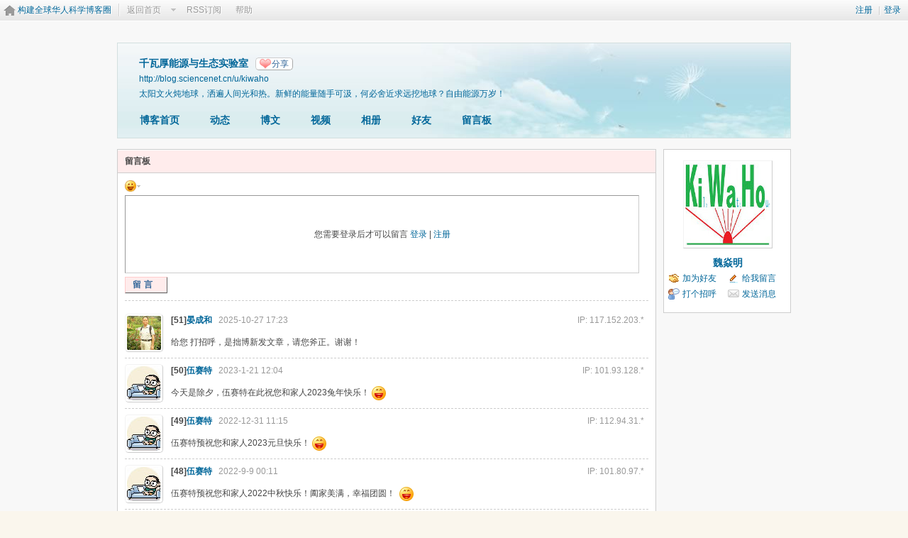

--- FILE ---
content_type: text/html; charset=gbk
request_url: https://bbs.sciencenet.cn/home.php?mod=space&uid=2339914&do=wall
body_size: 8980
content:
<!DOCTYPE html PUBLIC "-//W3C//DTD XHTML 1.0 Transitional//EN" "http://www.w3.org/TR/xhtml1/DTD/xhtml1-transitional.dtd">
<html xmlns="http://www.w3.org/1999/xhtml">
<head>
<meta http-equiv="Content-Type" content="text/html; charset=gbk" />
<title>科学网&mdash;kiwaho的留言板</title>

<meta name="keywords" content="kiwaho的留言板" />
<meta name="description" content="kiwaho的留言板 ,科学网" />
<meta name="generator" content="Discuz! X3.3" />
<meta name="author" content="Discuz! Team and Comsenz UI Team" />
<meta name="copyright" content="2001-2017 Comsenz Inc." />
<meta name="MSSmartTagsPreventParsing" content="True" />
<meta http-equiv="MSThemeCompatible" content="Yes" />
<base href="https://blog.sciencenet.cn/" /><link rel="stylesheet" type="text/css" href="data/cache/style_1_common.css?kG3" /><link rel="stylesheet" type="text/css" href="data/cache/style_1_home_space.css?kG3" /><link rel="stylesheet" id="css_extstyle" type="text/css" href="./template/default/style/t1/style.css" /><script type="text/javascript">var STYLEID = '1', STATICURL = 'static/', IMGDIR = 'static/image/common', VERHASH = 'kG3', charset = 'gbk', discuz_uid = '0', cookiepre = 'WUAe_5e15_', cookiedomain = 'sciencenet.cn', cookiepath = '/', showusercard = '1', attackevasive = '0', disallowfloat = 'newthread', creditnotice = '', defaultstyle = './template/default/style/t1', REPORTURL = 'aHR0cDovL2Jicy5zY2llbmNlbmV0LmNuL2hvbWUucGhwP21vZD1zcGFjZSZ1aWQ9MjMzOTkxNCZkbz13YWxs', SITEURL = 'https://bbs.sciencenet.cn/', JSPATH = 'static/js/', CSSPATH = 'data/cache/style_', DYNAMICURL = '';</script>
    <script src="static/blog/js/jquery-1.8.3.min.js" type="text/javascript"></script>
<script src="static/js/common.js?kG3" type="text/javascript"></script>
<script src="static/js/home.js?kG3" type="text/javascript"></script>
<link rel="stylesheet" type="text/css" href="data/cache/style_1_css_space.css?kG3" />
<link id="style_css" rel="stylesheet" type="text/css" href="static/space/t1/style.css?kG3">
<style id="diy_style"></style>
    <script type="text/javascript">
/*
function operate()
{
setTimeout("disappeare()",10000);
}
function disappeare(){
document.getElementById('tishi').style.display = "none";
}
operate();
*/
</script>
</head>

<body id="space" onkeydown="if(event.keyCode==27) return false;"><!--onLoad="viewpage(1, )"-->
<div id="append_parent"></div>
<div id="ajaxwaitid"></div>


<div class="topnav cl">
<p class="y navinf">
<a href="member.php?mod=register">注册</a>
<span class="pipe">|</span><a href="member.php?mod=logging&amp;action=login" onClick="showWindow('login', this.href);hideWindow('register');">登录</a>
</p>
<ul class="cl">
<li class="navlogo"><a href="http://blog.sciencenet.cn/blog.php" title="构建全球华人科学博客圈">构建全球华人科学博客圈</a></li>
<!--返回首页-->
<li><span id="navs" class="xg1 showmenu" onMouseOver="showMenu(this.id);"><a href="http://www.sciencenet.cn/">返回首页</a></span></li>
<!--<li><span id="wbnavs" class="xg1"><a href="http://blog.sciencenet.cn/home.php?mod=follow">微博</a></span></li>-->
<li><span id="navs" class="xg1"><a  target="_blank" href="https://bbs.sciencenet.cn/rss.php?uid=2339914">RSS订阅</a></span></li>
<li><span id="navs" class="xg1"><a href="http://blog.sciencenet.cn/misc.php?mod=faq">帮助</a></span></li>
</ul>
</div>

<div id="hd" class="wp cl">

<h2 id="spaceinfoshow">            <!--个人博客名称-->
<strong id="spacename" class="mbn" 	 >
千瓦厚能源与生态实验室<a class="oshr xs1 xw0" onClick="showWindow(this.id, this.href, 'get', 0);" id="share_space" href="home.php?mod=spacecp&amp;ac=share&amp;type=space&amp;id=2339914">分享</a></strong>
<a id="domainurl" href="http://blog.sciencenet.cn/u/kiwaho" onClick="javascript:setCopy('http://blog.sciencenet.cn/u/kiwaho', '博客地址复制成功');return false;" class="xs0 xw0">http://blog.sciencenet.cn/u/kiwaho</a> <span id="spacedescription" class="xs1 xw0 mtn" >太阳文火炖地球，洒遍人间光和热。新鲜的能量随手可汲，何必舍近求远挖地球？自由能源万岁！</span>
</h2>
<div id="nv">
<ul class="perCenter">
<li><a href="https://bbs.sciencenet.cn/home.php?mod=space&amp;uid=2339914">博客首页</a></li>
<li><a href="https://bbs.sciencenet.cn/home.php?mod=space&amp;uid=2339914&amp;do=home&amp;view=me&amp;from=space">动态</a></li>
<!--add by 7u5-->
<!--<li><a href="https://bbs.sciencenet.cn/home.php?mod=space&amp;uid=2339914&amp;do=doing&amp;view=me&amp;from=space">记录</a></li>-->

                <!--li><a href="https://bbs.sciencenet.cn/home.php?mod=follow&amp;uid=2339914&amp;do=view">微博</a></li-->

<li><a href="https://bbs.sciencenet.cn/home.php?mod=space&amp;uid=2339914&amp;do=blog&amp;view=me&amp;from=space">博文</a></li>
<li><a href="https://bbs.sciencenet.cn/home.php?mod=space&amp;uid=2339914&amp;do=video&amp;view=view&amp;from=space">视频</a></li>
<li><a href="https://bbs.sciencenet.cn/home.php?mod=space&amp;uid=2339914&amp;do=album&amp;view=me&amp;from=space">相册</a></li>
<!--li><a href="https://bbs.sciencenet.cn/home.php?mod=space&amp;uid=2339914&amp;do=thread&amp;view=me&amp;from=space">主题</a></li-->
<!--li><a href="https://bbs.sciencenet.cn/home.php?mod=space&amp;uid=2339914&amp;do=share&amp;view=me&amp;from=space">分享</a></li-->
<li><a href="https://bbs.sciencenet.cn/home.php?mod=space&amp;uid=2339914&amp;do=friend&amp;view=me&amp;from=space">好友</a></li>
<li><a href="https://bbs.sciencenet.cn/home.php?mod=space&amp;uid=2339914&amp;do=wall">留言板</a></li>
                <!--设置只有管理员能看到个人资料页-->
                <!--                <li style="display:none">&lt;!&ndash;&ndash;&gt;<a id="academic" href="javascript:;" onClick="showWindow(this.id, 'broadcast.php?op=academic&uid=2339914&username=kiwaho', 'get', -1);return false;">&lt;!&ndash;&ndash;&gt;学术名片</a></li>-->
</ul>
</div>
</div>

<div class="p_pop h_pop" id="mn_userapp_menu" style="display: none"></div>    <ul id="navs_menu" class="p_pop topnav_pop" style="display:none;">                    <li id="mn_N59f6" ><a href="http://www.sciencenet.cn/" hidefocus="true"  >首页</a></li>                    <li id="mn_N3b56" ><a href="http://news.sciencenet.cn/" hidefocus="true"  >新闻</a></li>                    <li id="mn_Nd081" ><a href="http://blog.sciencenet.cn/blog.php" hidefocus="true"  >博客</a></li>                                                                                                    <li id="mn_N968f" ><a href="http://talent.sciencenet.cn/" hidefocus="true"  >人才</a></li>                                        <li id="mn_N9d75" ><a href="http://meeting.sciencenet.cn/" hidefocus="true"  >会议</a></li>                    <li id="mn_N1867" ><a href="http://fund.sciencenet.cn/" hidefocus="true"  >基金</a></li>                                        <li id="mn_Nec23" ><a href="http://paper.sciencenet.cn/" hidefocus="true"  >论文</a></li>                    <li id="mn_Nc1d1" ><a href="http://video.sciencenet.cn/" hidefocus="true"  >视频</a></li>                    <li id="mn_Nffd8" ><a href="http://paper.sciencenet.cn/AInews" hidefocus="true"  >小柯机器人</a></li>                                        <li id="mn_home_13" ><a href="https://bbs.sciencenet.cn/home.php?mod=space&do=album" hidefocus="true" title="Album"  >相册<span>Album</span></a></li>                    <li id="mn_N0a2c" ><a href="misc.php?mod=faq" hidefocus="true" title="Help"  >帮助<span>Help</span></a></li>                    </ul>
<!--add by 7u5--><ul id="wbnavs_menu" class="p_pop topnav_pop" style="display:none;">
    <!--<li id="mn_N59f9"><a href="http://weibo.sciencenet.cn" hidefocus="true">微博</a></li>-->
    <li id="mn_N59g9"><a href="http://weibo.sciencenet.cn/?&act=follower" hidefocus="true">粉丝</a></li>
    <li id="mn_N59g9"><a href="http://weibo.sciencenet.cn/?&act=comments" hidefocus="true">评论</a></li>
    <li id="mn_N59g9"><a href="http://weibo.sciencenet.cn/?&act=atme" hidefocus="true">@我</a></li>
    <li id="mn_N59g9"><a href="https://bbs.sciencenet.cn/home.php?mod=spacecp&amp;ac=privacy&amp;op=miniblog" hidefocus="true">提醒</a></li></ul>

<ul id="myspace_menu" class="p_pop" style="display:none;">
    <li><a href="https://bbs.sciencenet.cn/home.php?mod=space">我的博客</a></li>
</ul>
<div id="ct" class="ct2 wp n cl">
<div class="mn">
<div class="bm">
<div class="bm_h">
<h1 class="mt">留言板</h1>
</div>
<div class="bm_c">
<!--澶滈棿23鐐瑰埌娆℃棩7鐐圭姝㈢暀瑷€-->
<form id="quickcommentform_2339914" action="home.php?mod=spacecp&amp;ac=comment" method="post" autocomplete="off" onsubmit="ajaxpost('quickcommentform_2339914', 'return_qcwall_2339914');doane(event);">
<p>
<span id="comment_face" title="插入表情" onclick="showFace(this.id, 'comment_message');return false;" style="cursor: pointer;"><img src="static/image/common/facelist.gif" alt="facelist" class="vm" /></span>
</p>
<div class="tedt mtn mbn">
<div class="area">
<div class="pt hm">您需要登录后才可以留言 <a href="member.php?mod=logging&amp;action=login" onclick="showWindow('login', this.href)" class="xi2">登录</a> | <a href="member.php?mod=register" onclick="showWindow('register', this.href)" class="xi2">注册</a></div>
</div>
</div>
<p>
<input type="hidden" name="referer" value="home.php?mod=space&amp;uid=&amp;do=wall" />
<input type="hidden" name="id" value="2339914" />
<input type="hidden" name="idtype" value="uid" />
<input type="hidden" name="handlekey" value="qcwall_2339914" />
<input type="hidden" name="commentsubmit" value="true" />
<input type="hidden" name="quickcomment" value="true" />
<button type="submit" name="commentsubmit_btn"value="true" id="commentsubmit_btn" class="pn"><strong>留言</strong></button>
<span id="return_qcwall_2339914"></span>
</p>
<input type="hidden" name="formhash" value="976d7854" />
</form>
                <hr class="da mtm m0" />
<div id="div_main_content" class="mtm mbm">
<div id="comment">
<div id="comment_ul" class="xld xlda"><a name="comment_anchor_5568790"></a>
<dl id="comment_5568790_li" class="bbda cl"><!--评论者头像-->
    <dd class="m avt"><a href="https://bbs.sciencenet.cn/home.php?mod=space&amp;uid=73066" c="1"><img src="https://image-attachment.oss-cn-beijing.aliyuncs.com/data/www/html/uc_server/data/avatar/000/07/30/66_avatar_small.jpg?v=" onerror="this.onerror=null;this.src='https://bbs.sciencenet.cn/uc_server/images/noavatar_small.gif?v='" /></a></dd>
<dt>
<span class="y xw0">

                
        <span class="xg1 xw0">IP: 117.152.203.*&nbsp;&nbsp;</span>
        
        
<!--该博文如果超出了48小时的限制则不允许回复了-->
        
<!--a href="home.php?mod=spacecp&amp;ac=common&amp;op=report&amp;idtype=comment&amp;id=5568790&amp;handlekey=reportcommenthk_5568790" id="a_report_5568790" onclick="showWindow(this.id, this.href, 'get', 0);">举报</a-->
</span>

<!--评论作者名-->
[51]<a href="https://bbs.sciencenet.cn/home.php?mod=space&amp;uid=73066" id="author_5568790">晏成和</a>        
                                
<span class="xg1 xw0">&nbsp;&nbsp;2025-10-27 17:23</span><!--评论时间-->
<!--待审核-->
</dt>
    
    <!--文章标题-->
    <dd id="comment_5568790"></dd>

<!--评论内容--><!--去除一些显示内容的条件|| 73066==0 || 0==1-->
    <dd id="comment_5568790">给您 打招呼，是拙博新发文章，请您斧正。谢谢！</dd>
    
    

</dl><a name="comment_anchor_5451229"></a>
<dl id="comment_5451229_li" class="bbda cl"><!--评论者头像-->
    <dd class="m avt"><a href="https://bbs.sciencenet.cn/home.php?mod=space&amp;uid=3393151" c="1"><img src="https://image-attachment.oss-cn-beijing.aliyuncs.com/data/www/html/uc_server/data/avatar/003/39/31/51_avatar_small.jpg?v=" onerror="this.onerror=null;this.src='https://bbs.sciencenet.cn/uc_server/images/noavatar_small.gif?v='" /></a></dd>
<dt>
<span class="y xw0">

                
        <span class="xg1 xw0">IP: 101.93.128.*&nbsp;&nbsp;</span>
        
        
<!--该博文如果超出了48小时的限制则不允许回复了-->
        
<!--a href="home.php?mod=spacecp&amp;ac=common&amp;op=report&amp;idtype=comment&amp;id=5451229&amp;handlekey=reportcommenthk_5451229" id="a_report_5451229" onclick="showWindow(this.id, this.href, 'get', 0);">举报</a-->
</span>

<!--评论作者名-->
[50]<a href="https://bbs.sciencenet.cn/home.php?mod=space&amp;uid=3393151" id="author_5451229">伍赛特</a>        
                                
<span class="xg1 xw0">&nbsp;&nbsp;2023-1-21 12:04</span><!--评论时间-->
<!--待审核-->
</dt>
    
    <!--文章标题-->
    <dd id="comment_5451229"></dd>

<!--评论内容--><!--去除一些显示内容的条件|| 3393151==0 || 0==1-->
    <dd id="comment_5451229">今天是除夕，伍赛特在此祝您和家人2023兔年快乐！ <img src="static/image/smiley/comcom/3.gif" class="vm"></dd>
    
    

</dl><a name="comment_anchor_5448222"></a>
<dl id="comment_5448222_li" class="bbda cl"><!--评论者头像-->
    <dd class="m avt"><a href="https://bbs.sciencenet.cn/home.php?mod=space&amp;uid=3393151" c="1"><img src="https://image-attachment.oss-cn-beijing.aliyuncs.com/data/www/html/uc_server/data/avatar/003/39/31/51_avatar_small.jpg?v=" onerror="this.onerror=null;this.src='https://bbs.sciencenet.cn/uc_server/images/noavatar_small.gif?v='" /></a></dd>
<dt>
<span class="y xw0">

                
        <span class="xg1 xw0">IP: 112.94.31.*&nbsp;&nbsp;</span>
        
        
<!--该博文如果超出了48小时的限制则不允许回复了-->
        
<!--a href="home.php?mod=spacecp&amp;ac=common&amp;op=report&amp;idtype=comment&amp;id=5448222&amp;handlekey=reportcommenthk_5448222" id="a_report_5448222" onclick="showWindow(this.id, this.href, 'get', 0);">举报</a-->
</span>

<!--评论作者名-->
[49]<a href="https://bbs.sciencenet.cn/home.php?mod=space&amp;uid=3393151" id="author_5448222">伍赛特</a>        
                                
<span class="xg1 xw0">&nbsp;&nbsp;2022-12-31 11:15</span><!--评论时间-->
<!--待审核-->
</dt>
    
    <!--文章标题-->
    <dd id="comment_5448222"></dd>

<!--评论内容--><!--去除一些显示内容的条件|| 3393151==0 || 0==1-->
    <dd id="comment_5448222">伍赛特预祝您和家人2023元旦快乐！ <img src="static/image/smiley/comcom/3.gif" class="vm"></dd>
    
    

</dl><a name="comment_anchor_5434329"></a>
<dl id="comment_5434329_li" class="bbda cl"><!--评论者头像-->
    <dd class="m avt"><a href="https://bbs.sciencenet.cn/home.php?mod=space&amp;uid=3393151" c="1"><img src="https://image-attachment.oss-cn-beijing.aliyuncs.com/data/www/html/uc_server/data/avatar/003/39/31/51_avatar_small.jpg?v=" onerror="this.onerror=null;this.src='https://bbs.sciencenet.cn/uc_server/images/noavatar_small.gif?v='" /></a></dd>
<dt>
<span class="y xw0">

                
        <span class="xg1 xw0">IP: 101.80.97.*&nbsp;&nbsp;</span>
        
        
<!--该博文如果超出了48小时的限制则不允许回复了-->
        
<!--a href="home.php?mod=spacecp&amp;ac=common&amp;op=report&amp;idtype=comment&amp;id=5434329&amp;handlekey=reportcommenthk_5434329" id="a_report_5434329" onclick="showWindow(this.id, this.href, 'get', 0);">举报</a-->
</span>

<!--评论作者名-->
[48]<a href="https://bbs.sciencenet.cn/home.php?mod=space&amp;uid=3393151" id="author_5434329">伍赛特</a>        
                                
<span class="xg1 xw0">&nbsp;&nbsp;2022-9-9 00:11</span><!--评论时间-->
<!--待审核-->
</dt>
    
    <!--文章标题-->
    <dd id="comment_5434329"></dd>

<!--评论内容--><!--去除一些显示内容的条件|| 3393151==0 || 0==1-->
    <dd id="comment_5434329">伍赛特预祝您和家人2022中秋快乐！阖家美满，幸福团圆！&nbsp;&nbsp;<img src="static/image/smiley/comcom/3.gif" class="vm"></dd>
    
    

</dl><a name="comment_anchor_5403846"></a>
<dl id="comment_5403846_li" class="bbda cl"><!--评论者头像-->
    <dd class="m avt"><a href="https://bbs.sciencenet.cn/home.php?mod=space&amp;uid=3393151" c="1"><img src="https://image-attachment.oss-cn-beijing.aliyuncs.com/data/www/html/uc_server/data/avatar/003/39/31/51_avatar_small.jpg?v=" onerror="this.onerror=null;this.src='https://bbs.sciencenet.cn/uc_server/images/noavatar_small.gif?v='" /></a></dd>
<dt>
<span class="y xw0">

                
        <span class="xg1 xw0">IP: 101.230.249.*&nbsp;&nbsp;</span>
        
        
<!--该博文如果超出了48小时的限制则不允许回复了-->
        
<!--a href="home.php?mod=spacecp&amp;ac=common&amp;op=report&amp;idtype=comment&amp;id=5403846&amp;handlekey=reportcommenthk_5403846" id="a_report_5403846" onclick="showWindow(this.id, this.href, 'get', 0);">举报</a-->
</span>

<!--评论作者名-->
[47]<a href="https://bbs.sciencenet.cn/home.php?mod=space&amp;uid=3393151" id="author_5403846">伍赛特</a>        
                                
<span class="xg1 xw0">&nbsp;&nbsp;2022-1-28 16:00</span><!--评论时间-->
<!--待审核-->
</dt>
    
    <!--文章标题-->
    <dd id="comment_5403846"></dd>

<!--评论内容--><!--去除一些显示内容的条件|| 3393151==0 || 0==1-->
    <dd id="comment_5403846">伍赛特预祝您和家人2022虎年新春愉快！平安喜乐，万事顺遂！ <img src="static/image/smiley/comcom/3.gif" class="vm"></dd>
    
    

</dl><a name="comment_anchor_5398933"></a>
<dl id="comment_5398933_li" class="bbda cl"><!--评论者头像-->
    <dd class="m avt"><a href="https://bbs.sciencenet.cn/home.php?mod=space&amp;uid=3393151" c="1"><img src="https://image-attachment.oss-cn-beijing.aliyuncs.com/data/www/html/uc_server/data/avatar/003/39/31/51_avatar_small.jpg?v=" onerror="this.onerror=null;this.src='https://bbs.sciencenet.cn/uc_server/images/noavatar_small.gif?v='" /></a></dd>
<dt>
<span class="y xw0">

                
        <span class="xg1 xw0">IP: 120.253.220.*&nbsp;&nbsp;</span>
        
        
<!--该博文如果超出了48小时的限制则不允许回复了-->
        
<!--a href="home.php?mod=spacecp&amp;ac=common&amp;op=report&amp;idtype=comment&amp;id=5398933&amp;handlekey=reportcommenthk_5398933" id="a_report_5398933" onclick="showWindow(this.id, this.href, 'get', 0);">举报</a-->
</span>

<!--评论作者名-->
[46]<a href="https://bbs.sciencenet.cn/home.php?mod=space&amp;uid=3393151" id="author_5398933">伍赛特</a>        
                                
<span class="xg1 xw0">&nbsp;&nbsp;2021-12-31 09:01</span><!--评论时间-->
<!--待审核-->
</dt>
    
    <!--文章标题-->
    <dd id="comment_5398933"></dd>

<!--评论内容--><!--去除一些显示内容的条件|| 3393151==0 || 0==1-->
    <dd id="comment_5398933">伍赛特预祝您和家人2022虎年元旦快乐！ <img src="static/image/smiley/comcom/3.gif" class="vm"></dd>
    
    

</dl><a name="comment_anchor_5378151"></a>
<dl id="comment_5378151_li" class="bbda cl"><!--评论者头像-->
    <dd class="m avt"><a href="https://bbs.sciencenet.cn/home.php?mod=space&amp;uid=3393151" c="1"><img src="https://image-attachment.oss-cn-beijing.aliyuncs.com/data/www/html/uc_server/data/avatar/003/39/31/51_avatar_small.jpg?v=" onerror="this.onerror=null;this.src='https://bbs.sciencenet.cn/uc_server/images/noavatar_small.gif?v='" /></a></dd>
<dt>
<span class="y xw0">

                
        <span class="xg1 xw0">IP: 120.253.220.*&nbsp;&nbsp;</span>
        
        
<!--该博文如果超出了48小时的限制则不允许回复了-->
        
<!--a href="home.php?mod=spacecp&amp;ac=common&amp;op=report&amp;idtype=comment&amp;id=5378151&amp;handlekey=reportcommenthk_5378151" id="a_report_5378151" onclick="showWindow(this.id, this.href, 'get', 0);">举报</a-->
</span>

<!--评论作者名-->
[45]<a href="https://bbs.sciencenet.cn/home.php?mod=space&amp;uid=3393151" id="author_5378151">伍赛特</a>        
                                
<span class="xg1 xw0">&nbsp;&nbsp;2021-9-18 16:03</span><!--评论时间-->
<!--待审核-->
</dt>
    
    <!--文章标题-->
    <dd id="comment_5378151"></dd>

<!--评论内容--><!--去除一些显示内容的条件|| 3393151==0 || 0==1-->
    <dd id="comment_5378151">伍赛特预祝您和家人2021中秋快乐！阖家美满，幸福团圆！ <img src="static/image/smiley/comcom/3.gif" class="vm"></dd>
    
    

</dl><a name="comment_anchor_5332994"></a>
<dl id="comment_5332994_li" class="bbda cl"><!--评论者头像-->
    <dd class="m avt"><a href="https://bbs.sciencenet.cn/home.php?mod=space&amp;uid=3393151" c="1"><img src="https://image-attachment.oss-cn-beijing.aliyuncs.com/data/www/html/uc_server/data/avatar/003/39/31/51_avatar_small.jpg?v=" onerror="this.onerror=null;this.src='https://bbs.sciencenet.cn/uc_server/images/noavatar_small.gif?v='" /></a></dd>
<dt>
<span class="y xw0">

                
        <span class="xg1 xw0">IP: 120.253.220.*&nbsp;&nbsp;</span>
        
        
<!--该博文如果超出了48小时的限制则不允许回复了-->
        
<!--a href="home.php?mod=spacecp&amp;ac=common&amp;op=report&amp;idtype=comment&amp;id=5332994&amp;handlekey=reportcommenthk_5332994" id="a_report_5332994" onclick="showWindow(this.id, this.href, 'get', 0);">举报</a-->
</span>

<!--评论作者名-->
[44]<a href="https://bbs.sciencenet.cn/home.php?mod=space&amp;uid=3393151" id="author_5332994">伍赛特</a>        
                                
<span class="xg1 xw0">&nbsp;&nbsp;2021-2-10 13:26</span><!--评论时间-->
<!--待审核-->
</dt>
    
    <!--文章标题-->
    <dd id="comment_5332994"></dd>

<!--评论内容--><!--去除一些显示内容的条件|| 3393151==0 || 0==1-->
    <dd id="comment_5332994">伍赛特预祝您和家人2021新春快乐，阖家美满，幸福团圆，happy牛year！ <img src="static/image/smiley/comcom/3.gif" class="vm"></dd>
    
    

</dl><a name="comment_anchor_5324188"></a>
<dl id="comment_5324188_li" class="bbda cl"><!--评论者头像-->
    <dd class="m avt"><a href="https://bbs.sciencenet.cn/home.php?mod=space&amp;uid=3393151" c="1"><img src="https://image-attachment.oss-cn-beijing.aliyuncs.com/data/www/html/uc_server/data/avatar/003/39/31/51_avatar_small.jpg?v=" onerror="this.onerror=null;this.src='https://bbs.sciencenet.cn/uc_server/images/noavatar_small.gif?v='" /></a></dd>
<dt>
<span class="y xw0">

                
        <span class="xg1 xw0">IP: 120.253.220.*&nbsp;&nbsp;</span>
        
        
<!--该博文如果超出了48小时的限制则不允许回复了-->
        
<!--a href="home.php?mod=spacecp&amp;ac=common&amp;op=report&amp;idtype=comment&amp;id=5324188&amp;handlekey=reportcommenthk_5324188" id="a_report_5324188" onclick="showWindow(this.id, this.href, 'get', 0);">举报</a-->
</span>

<!--评论作者名-->
[43]<a href="https://bbs.sciencenet.cn/home.php?mod=space&amp;uid=3393151" id="author_5324188">伍赛特</a>        
                                
<span class="xg1 xw0">&nbsp;&nbsp;2020-12-30 09:05</span><!--评论时间-->
<!--待审核-->
</dt>
    
    <!--文章标题-->
    <dd id="comment_5324188"></dd>

<!--评论内容--><!--去除一些显示内容的条件|| 3393151==0 || 0==1-->
    <dd id="comment_5324188">伍赛特在此预祝您和家人2021元旦佳节快乐！ <img src="static/image/smiley/comcom/3.gif" class="vm"></dd>
    
    

</dl><a name="comment_anchor_5307137"></a>
<dl id="comment_5307137_li" class="bbda cl"><!--评论者头像-->
    <dd class="m avt"><a href="https://bbs.sciencenet.cn/home.php?mod=space&amp;uid=3393151" c="1"><img src="https://image-attachment.oss-cn-beijing.aliyuncs.com/data/www/html/uc_server/data/avatar/003/39/31/51_avatar_small.jpg?v=" onerror="this.onerror=null;this.src='https://bbs.sciencenet.cn/uc_server/images/noavatar_small.gif?v='" /></a></dd>
<dt>
<span class="y xw0">

                
        <span class="xg1 xw0">IP: 120.253.220.*&nbsp;&nbsp;</span>
        
        
<!--该博文如果超出了48小时的限制则不允许回复了-->
        
<!--a href="home.php?mod=spacecp&amp;ac=common&amp;op=report&amp;idtype=comment&amp;id=5307137&amp;handlekey=reportcommenthk_5307137" id="a_report_5307137" onclick="showWindow(this.id, this.href, 'get', 0);">举报</a-->
</span>

<!--评论作者名-->
[42]<a href="https://bbs.sciencenet.cn/home.php?mod=space&amp;uid=3393151" id="author_5307137">伍赛特</a>        
                                
<span class="xg1 xw0">&nbsp;&nbsp;2020-9-28 10:37</span><!--评论时间-->
<!--待审核-->
</dt>
    
    <!--文章标题-->
    <dd id="comment_5307137"></dd>

<!--评论内容--><!--去除一些显示内容的条件|| 3393151==0 || 0==1-->
    <dd id="comment_5307137">伍赛特预祝您和家人中秋、国庆双节快乐！ <img src="static/image/smiley/comcom/3.gif" class="vm"></dd>
    
    

</dl><a name="comment_anchor_5289280"></a>
<dl id="comment_5289280_li" class="bbda cl"><!--评论者头像-->
    <dd class="m avt"><a href="https://bbs.sciencenet.cn/home.php?mod=space&amp;uid=2355754" c="1"><img src="https://image-attachment.oss-cn-beijing.aliyuncs.com/data/www/html/uc_server/data/avatar/002/35/57/54_avatar_small.jpg?v=" onerror="this.onerror=null;this.src='https://bbs.sciencenet.cn/uc_server/images/noavatar_small.gif?v='" /></a></dd>
<dt>
<span class="y xw0">

                
        <span class="xg1 xw0">IP: 125.41.243.*&nbsp;&nbsp;</span>
        
        
<!--该博文如果超出了48小时的限制则不允许回复了-->
        
<!--a href="home.php?mod=spacecp&amp;ac=common&amp;op=report&amp;idtype=comment&amp;id=5289280&amp;handlekey=reportcommenthk_5289280" id="a_report_5289280" onclick="showWindow(this.id, this.href, 'get', 0);">举报</a-->
</span>

<!--评论作者名-->
[41]<a href="https://bbs.sciencenet.cn/home.php?mod=space&amp;uid=2355754" id="author_5289280">陈子才</a>        
                                
<span class="xg1 xw0">&nbsp;&nbsp;2020-7-5 14:50</span><!--评论时间-->
<!--待审核-->
</dt>
    
    <!--文章标题-->
    <dd id="comment_5289280"></dd>

<!--评论内容--><!--去除一些显示内容的条件|| 2355754==0 || 0==1-->
    <dd id="comment_5289280">往事抒怀<br />
<br />
陈子才<br />
<br />
二OO七年八月六日，香港大公报整版刊登中国新闻社供稿，<br />
<br />
介绍我的奇石收藏，给我留下珍贵的纪念！<br />
<br />
<br />
<br />
十三年前一张报<br />
<br />
中国新闻社供稿<br />
<br />
大公报上整版登<br />
<br />
奇石收藏成新闻<br />
<br />
石上伟人传神韵<br />
<br />
痴石老翁喜在心<br />
<br />
多谢记者李志全<br />
<br />
撰文拍照留身影</dd>
    
    

</dl><a name="comment_anchor_5187846"></a>
<dl id="comment_5187846_li" class="bbda cl"><!--评论者头像-->
    <dd class="m avt"><a href="https://bbs.sciencenet.cn/home.php?mod=space&amp;uid=63222" c="1"><img src="https://image-attachment.oss-cn-beijing.aliyuncs.com/data/www/html/uc_server/data/avatar/000/06/32/22_avatar_small.jpg?v=" onerror="this.onerror=null;this.src='https://bbs.sciencenet.cn/uc_server/images/noavatar_small.gif?v='" /></a></dd>
<dt>
<span class="y xw0">

                
        <span class="xg1 xw0">IP: 59.109.183.*&nbsp;&nbsp;</span>
        
        
<!--该博文如果超出了48小时的限制则不允许回复了-->
        
<!--a href="home.php?mod=spacecp&amp;ac=common&amp;op=report&amp;idtype=comment&amp;id=5187846&amp;handlekey=reportcommenthk_5187846" id="a_report_5187846" onclick="showWindow(this.id, this.href, 'get', 0);">举报</a-->
</span>

<!--评论作者名-->
[40]<a href="https://bbs.sciencenet.cn/home.php?mod=space&amp;uid=63222" id="author_5187846">汪育才</a>        
                                
<span class="xg1 xw0">&nbsp;&nbsp;2019-3-19 12:00</span><!--评论时间-->
<!--待审核-->
</dt>
    
    <!--文章标题-->
    <dd id="comment_5187846"></dd>

<!--评论内容--><!--去除一些显示内容的条件|| 63222==0 || 0==1-->
    <dd id="comment_5187846">魏教授，您的马我收藏了，敬祈赐允。谢谢！ <img src="static/image/smiley/comcom/3.gif" class="vm"></dd>
    
    

</dl><a name="comment_anchor_5176420"></a>
<dl id="comment_5176420_li" class="bbda cl"><!--评论者头像-->
    <dd class="m avt"><a href="https://bbs.sciencenet.cn/home.php?mod=space&amp;uid=1350441" c="1"><img src="https://image-attachment.oss-cn-beijing.aliyuncs.com/data/www/html/uc_server/data/avatar/001/35/04/41_avatar_small.jpg?v=" onerror="this.onerror=null;this.src='https://bbs.sciencenet.cn/uc_server/images/noavatar_small.gif?v='" /></a></dd>
<dt>
<span class="y xw0">

                
        <span class="xg1 xw0">IP: 27.29.155.*&nbsp;&nbsp;</span>
        
        
<!--该博文如果超出了48小时的限制则不允许回复了-->
        
<!--a href="home.php?mod=spacecp&amp;ac=common&amp;op=report&amp;idtype=comment&amp;id=5176420&amp;handlekey=reportcommenthk_5176420" id="a_report_5176420" onclick="showWindow(this.id, this.href, 'get', 0);">举报</a-->
</span>

<!--评论作者名-->
[39]<a href="https://bbs.sciencenet.cn/home.php?mod=space&amp;uid=1350441" id="author_5176420">黄永义</a>        
                                
<span class="xg1 xw0">&nbsp;&nbsp;2019-2-12 09:23</span><!--评论时间-->
<!--待审核-->
</dt>
    
    <!--文章标题-->
    <dd id="comment_5176420"></dd>

<!--评论内容--><!--去除一些显示内容的条件|| 1350441==0 || 0==1-->
    <dd id="comment_5176420">祝您今年顺利发展，目标实现！</dd>
    
    <!--评论回复-->
        <dd id="comment_5176420">
        <font color="#009999">我的回复(2019-4-9 09:52)</font>：谢谢 欢迎常来我博客逛逛哟。    </dd>
        <dd id="comment_5176420">
        <font color="#009999">我的回复(2019-2-14 10:05)</font>：谢谢黄老师    </dd>
        

</dl><a name="comment_anchor_5163916"></a>
<dl id="comment_5163916_li" class="bbda cl"><!--评论者头像-->
    <dd class="m avt"><a href="https://bbs.sciencenet.cn/home.php?mod=space&amp;uid=2277" c="1"><img src="https://image-attachment.oss-cn-beijing.aliyuncs.com/data/www/html/uc_server/data/avatar/000/00/22/77_avatar_small.jpg?v=" onerror="this.onerror=null;this.src='https://bbs.sciencenet.cn/uc_server/images/noavatar_small.gif?v='" /></a></dd>
<dt>
<span class="y xw0">

                
        <span class="xg1 xw0">IP: 119.51.64.*&nbsp;&nbsp;</span>
        
        
<!--该博文如果超出了48小时的限制则不允许回复了-->
        
<!--a href="home.php?mod=spacecp&amp;ac=common&amp;op=report&amp;idtype=comment&amp;id=5163916&amp;handlekey=reportcommenthk_5163916" id="a_report_5163916" onclick="showWindow(this.id, this.href, 'get', 0);">举报</a-->
</span>

<!--评论作者名-->
[38]<a href="https://bbs.sciencenet.cn/home.php?mod=space&amp;uid=2277" id="author_5163916">杨学祥</a>        
                                
<span class="xg1 xw0">&nbsp;&nbsp;2018-12-31 20:36</span><!--评论时间-->
<!--待审核-->
</dt>
    
    <!--文章标题-->
    <dd id="comment_5163916"></dd>

<!--评论内容--><!--去除一些显示内容的条件|| 2277==0 || 0==1-->
    <dd id="comment_5163916">新年快乐！</dd>
    
    

</dl><a name="comment_anchor_5034497"></a>
<dl id="comment_5034497_li" class="bbda cl"><!--评论者头像-->
    <dd class="m avt"><a href="https://bbs.sciencenet.cn/home.php?mod=space&amp;uid=3376698" c="1"><img src="https://image-attachment.oss-cn-beijing.aliyuncs.com/data/www/html/uc_server/data/avatar/003/37/66/98_avatar_small.jpg?v=" onerror="this.onerror=null;this.src='https://bbs.sciencenet.cn/uc_server/images/noavatar_small.gif?v='" /></a></dd>
<dt>
<span class="y xw0">

                
        <span class="xg1 xw0">IP: 219.226.84.*&nbsp;&nbsp;</span>
        
        
<!--该博文如果超出了48小时的限制则不允许回复了-->
        
<!--a href="home.php?mod=spacecp&amp;ac=common&amp;op=report&amp;idtype=comment&amp;id=5034497&amp;handlekey=reportcommenthk_5034497" id="a_report_5034497" onclick="showWindow(this.id, this.href, 'get', 0);">举报</a-->
</span>

<!--评论作者名-->
[37]<a href="https://bbs.sciencenet.cn/home.php?mod=space&amp;uid=3376698" id="author_5034497">王宇宏</a>        
                                
<span class="xg1 xw0">&nbsp;&nbsp;2018-1-9 10:36</span><!--评论时间-->
<!--待审核-->
</dt>
    
    <!--文章标题-->
    <dd id="comment_5034497"></dd>

<!--评论内容--><!--去除一些显示内容的条件|| 3376698==0 || 0==1-->
    <dd id="comment_5034497">魏老师您好！新年快乐！我是做理论计算的一名研究生，我的课题是CoO(100)面上CH4与CO2直接合成乙酸，可是在五层的CoO(100)面上吸附CH4，吸附能一直算不对，文献上一般为-0.1eV左右,可我算的都比较大为负的一点多，我已经算了好几个月了，可是一直算不对，课题一直没有进展。我经常拜读您在科学网上的博客，您的博客对我的课题研究提供了很大的帮助，我想问一下如何确定反铁磁性的CoO的磁胞，以及磁序和CoO（100）面磁性顺序是咋样的，还有INCAR里参数应该咋样设置比较合理，希望魏老师您在百忙之中帮忙答疑解惑，解决困扰我几个月的问题，不胜感激！最后祝魏老师事业更上一层楼，家庭美满，幸福安康！</dd>
    
    

</dl><a name="comment_anchor_5031090"></a>
<dl id="comment_5031090_li" class="bbda cl"><!--评论者头像-->
    <dd class="m avt"><a href="https://bbs.sciencenet.cn/home.php?mod=space&amp;uid=107667" c="1"><img src="https://image-attachment.oss-cn-beijing.aliyuncs.com/data/www/html/uc_server/data/avatar/000/10/76/67_avatar_small.jpg?v=" onerror="this.onerror=null;this.src='https://bbs.sciencenet.cn/uc_server/images/noavatar_small.gif?v='" /></a></dd>
<dt>
<span class="y xw0">

                
        <span class="xg1 xw0">IP: 192.168.0.*&nbsp;&nbsp;</span>
        
        
<!--该博文如果超出了48小时的限制则不允许回复了-->
        
<!--a href="home.php?mod=spacecp&amp;ac=common&amp;op=report&amp;idtype=comment&amp;id=5031090&amp;handlekey=reportcommenthk_5031090" id="a_report_5031090" onclick="showWindow(this.id, this.href, 'get', 0);">举报</a-->
</span>

<!--评论作者名-->
[36]<a href="https://bbs.sciencenet.cn/home.php?mod=space&amp;uid=107667" id="author_5031090">杨正瓴</a>        
                                
<span class="xg1 xw0">&nbsp;&nbsp;2018-1-1 10:32</span><!--评论时间-->
<!--待审核-->
</dt>
    
    <!--文章标题-->
    <dd id="comment_5031090"></dd>

<!--评论内容--><!--去除一些显示内容的条件|| 107667==0 || 0==1-->
    <dd id="comment_5031090">祝 2018 新年快乐！</dd>
    
    

</dl><a name="comment_anchor_5030905"></a>
<dl id="comment_5030905_li" class="bbda cl"><!--评论者头像-->
    <dd class="m avt"><a href="https://bbs.sciencenet.cn/home.php?mod=space&amp;uid=2277" c="1"><img src="https://image-attachment.oss-cn-beijing.aliyuncs.com/data/www/html/uc_server/data/avatar/000/00/22/77_avatar_small.jpg?v=" onerror="this.onerror=null;this.src='https://bbs.sciencenet.cn/uc_server/images/noavatar_small.gif?v='" /></a></dd>
<dt>
<span class="y xw0">

                
        <span class="xg1 xw0">IP: 119.48.179.*&nbsp;&nbsp;</span>
        
        
<!--该博文如果超出了48小时的限制则不允许回复了-->
        
<!--a href="home.php?mod=spacecp&amp;ac=common&amp;op=report&amp;idtype=comment&amp;id=5030905&amp;handlekey=reportcommenthk_5030905" id="a_report_5030905" onclick="showWindow(this.id, this.href, 'get', 0);">举报</a-->
</span>

<!--评论作者名-->
[35]<a href="https://bbs.sciencenet.cn/home.php?mod=space&amp;uid=2277" id="author_5030905">杨学祥</a>        
                                
<span class="xg1 xw0">&nbsp;&nbsp;2018-1-1 02:23</span><!--评论时间-->
<!--待审核-->
</dt>
    
    <!--文章标题-->
    <dd id="comment_5030905"></dd>

<!--评论内容--><!--去除一些显示内容的条件|| 2277==0 || 0==1-->
    <dd id="comment_5030905">新年快乐！</dd>
    
    

</dl><a name="comment_anchor_5029207"></a>
<dl id="comment_5029207_li" class="bbda cl"><!--评论者头像-->
    <dd class="m avt"><a href="https://bbs.sciencenet.cn/home.php?mod=space&amp;uid=2355754" c="1"><img src="https://image-attachment.oss-cn-beijing.aliyuncs.com/data/www/html/uc_server/data/avatar/002/35/57/54_avatar_small.jpg?v=" onerror="this.onerror=null;this.src='https://bbs.sciencenet.cn/uc_server/images/noavatar_small.gif?v='" /></a></dd>
<dt>
<span class="y xw0">

                
        <span class="xg1 xw0">IP: 222.137.7.*&nbsp;&nbsp;</span>
        
        
<!--该博文如果超出了48小时的限制则不允许回复了-->
        
<!--a href="home.php?mod=spacecp&amp;ac=common&amp;op=report&amp;idtype=comment&amp;id=5029207&amp;handlekey=reportcommenthk_5029207" id="a_report_5029207" onclick="showWindow(this.id, this.href, 'get', 0);">举报</a-->
</span>

<!--评论作者名-->
[34]<a href="https://bbs.sciencenet.cn/home.php?mod=space&amp;uid=2355754" id="author_5029207">陈子才</a>        
                                
<span class="xg1 xw0">&nbsp;&nbsp;2017-12-28 10:19</span><!--评论时间-->
<!--待审核-->
</dt>
    
    <!--文章标题-->
    <dd id="comment_5029207"></dd>

<!--评论内容--><!--去除一些显示内容的条件|| 2355754==0 || 0==1-->
    <dd id="comment_5029207">喜迎2018<br />
<br />
&nbsp; &nbsp;&nbsp;&nbsp;陈子才<br />
<br />
（2017年12月28日）<br />
<br />
新风暖人遍神州，<br />
<br />
年年增资日子火。<br />
<br />
快马加鞭新长征，<br />
<br />
乐在天涯万家歌。<br />
<br />
吉星高照筑梦路，<br />
<br />
祥云当空耀山河。<br />
<br />
如诗岁月盛世好，<br />
<br />
意望幸福共你我！</dd>
    
    

</dl><a name="comment_anchor_5027297"></a>
<dl id="comment_5027297_li" class="bbda cl"><!--评论者头像-->
    <dd class="m avt"><a href="https://bbs.sciencenet.cn/home.php?mod=space&amp;uid=839418" c="1"><img src="https://image-attachment.oss-cn-beijing.aliyuncs.com/data/www/html/uc_server/data/avatar/000/83/94/18_avatar_small.jpg?v=" onerror="this.onerror=null;this.src='https://bbs.sciencenet.cn/uc_server/images/noavatar_small.gif?v='" /></a></dd>
<dt>
<span class="y xw0">

                
        <span class="xg1 xw0">IP: 222.178.10.*&nbsp;&nbsp;</span>
        
        
<!--该博文如果超出了48小时的限制则不允许回复了-->
        
<!--a href="home.php?mod=spacecp&amp;ac=common&amp;op=report&amp;idtype=comment&amp;id=5027297&amp;handlekey=reportcommenthk_5027297" id="a_report_5027297" onclick="showWindow(this.id, this.href, 'get', 0);">举报</a-->
</span>

<!--评论作者名-->
[33]<a href="https://bbs.sciencenet.cn/home.php?mod=space&amp;uid=839418" id="author_5027297">张海权</a>        
                                
<span class="xg1 xw0">&nbsp;&nbsp;2017-12-22 22:39</span><!--评论时间-->
<!--待审核-->
</dt>
    
    <!--文章标题-->
    <dd id="comment_5027297"></dd>

<!--评论内容--><!--去除一些显示内容的条件|| 839418==0 || 0==1-->
    <dd id="comment_5027297">看到加拿大我会肃然起敬！</dd>
    
    

</dl><a name="comment_anchor_5026148"></a>
<dl id="comment_5026148_li" class="bbda cl"><!--评论者头像-->
    <dd class="m avt"><a href="https://bbs.sciencenet.cn/home.php?mod=space&amp;uid=2649160" c="1"><img src="https://image-attachment.oss-cn-beijing.aliyuncs.com/data/www/html/uc_server/data/avatar/002/64/91/60_avatar_small.jpg?v=" onerror="this.onerror=null;this.src='https://bbs.sciencenet.cn/uc_server/images/noavatar_small.gif?v='" /></a></dd>
<dt>
<span class="y xw0">

                
        <span class="xg1 xw0">IP: 137.189.133.*&nbsp;&nbsp;</span>
        
        
<!--该博文如果超出了48小时的限制则不允许回复了-->
        
<!--a href="home.php?mod=spacecp&amp;ac=common&amp;op=report&amp;idtype=comment&amp;id=5026148&amp;handlekey=reportcommenthk_5026148" id="a_report_5026148" onclick="showWindow(this.id, this.href, 'get', 0);">举报</a-->
</span>

<!--评论作者名-->
[32]<a href="https://bbs.sciencenet.cn/home.php?mod=space&amp;uid=2649160" id="author_5026148">王毅翔</a>        
                                
<span class="xg1 xw0">&nbsp;&nbsp;2017-12-19 10:11</span><!--评论时间-->
<!--待审核-->
</dt>
    
    <!--文章标题-->
    <dd id="comment_5026148"></dd>

<!--评论内容--><!--去除一些显示内容的条件|| 2649160==0 || 0==1-->
    <dd id="comment_5026148">[转载]ZF 男人四十人生半局：中兴程序员坠楼事件<br />
地址：<a href="http://blog.sciencenet.cn/blog-2649160-1090434.html" target="_blank">http://blog.sciencenet.cn/blog-2649160-1090434.html</a></dd>
    
    

</dl></div>
</div>
<div class="pgs cl mtm"><div class="pg"><strong>1</strong><a href="https://bbs.sciencenet.cn/home.php?mod=space&uid=2339914&do=wall&amp;page=2">2</a><a href="https://bbs.sciencenet.cn/home.php?mod=space&uid=2339914&do=wall&amp;page=3">3</a><a href="https://bbs.sciencenet.cn/home.php?mod=space&uid=2339914&do=wall&amp;page=2" class="nxt">下一页</a></div></div>
</div>
<script type="text/javascript">
var elems = selector('dd[class~=magicflicker]'); 
for(var i=0; i<elems.length; i++){
magicColor(elems[i]);
}
function succeedhandle_qcwall_2339914(url, msg, values) {
wall_add(values['cid']);
}
</script>
</div>
</div>
</div>
<div class="sd"><div>
    <div id="pcd" class="bm cl">
        <div class="hm">
            <p><a href="https://bbs.sciencenet.cn/home.php?mod=space&amp;uid=2339914"><img src="https://image-attachment.oss-cn-beijing.aliyuncs.com/data/www/html/uc_server/data/avatar/002/33/99/14_avatar_middle.jpg?v=" onerror="this.onerror=null;this.src='https://bbs.sciencenet.cn/uc_server/images/noavatar_middle.gif?v='" /></a></p>
            <h2 class="xs2"><a href="https://bbs.sciencenet.cn/home.php?mod=space&amp;uid=2339914">魏焱明</a></h2>
        </div>
            <ul class="xl xl2 cl ul_list">
                                                                                            <li class="ul_add"><a href="https://bbs.sciencenet.cn/home.php?mod=spacecp&amp;ac=friend&amp;op=add&amp;uid=2339914&amp;handlekey=addfriendhk_2339914" id="a_friend_li_2339914" onclick="showWindow(this.id, this.href, 'get', 0);">加为好友</a></li>
                                                <li class="ul_contect"><a href="https://bbs.sciencenet.cn/home.php?mod=space&amp;uid=2339914&amp;do=wall">给我留言</a></li>
                                <li class="ul_poke"><a href="https://bbs.sciencenet.cn/home.php?mod=spacecp&amp;ac=poke&amp;op=send&amp;uid=2339914&amp;handlekey=propokehk_2339914" id="a_poke_2339914" onclick="showWindow(this.id, this.href, 'get', 0);">打个招呼</a></li>
                <li class="ul_pm"><a href="https://bbs.sciencenet.cn/home.php?mod=spacecp&amp;ac=pm&amp;op=showmsg&amp;handlekey=showmsg_2339914&amp;touid=2339914&amp;pmid=0&amp;daterange=2" id="a_sendpm_2339914" onclick="showWindow('showMsgBox', this.href, 'get', 0)">发送消息</a></li>
                        </ul>
                </div>
</div>
</div>
</div>	</div>
<div id="ft" class="wp cl">
<div id="flk" class="y">
<p>
<a href="https://bbs.sciencenet.cn/archiver/" >Archiver</a><span class="pipe">|</span><a href="http://wap.sciencenet.cn" >手机版</a><span class="pipe">|</span><strong><a href="https://www.sciencenet.cn" target="_blank">科学网</a></strong>
( <a href="https://beian.miit.gov.cn/" target="_blank">京ICP备07017567号-12</a> )<span style="display:none">
<script type="text/javascript">
var _bdhmProtocol = (("https:" == document.location.protocol) ? " https://" : " http://");
document.write(unescape("%3Cscript src='" + _bdhmProtocol + "hm.baidu.com/h.js%3Fcbf293a46e1e62385b889174378635f1' type='text/javascript'%3E%3C/script%3E"));
</script>
</span></p>
<p class="xs0">
GMT+8, 2026-1-21 22:27<span id="debuginfo">
</span>
</p>
</div>
<div id="frt">
<p>Powered by <strong><a href="http://www.sciencenet.cn" target="_blank">ScienceNet.cn</a></strong><em></em></p>
<p class="xs0">Copyright &copy; 2007-<script type="text/javascript">var Date22 = new Date();var year22 = Date22.getFullYear();document.write(year22);</script> <a href="http://www.stimes.cas.cn" target="_blank">中国科学报社</a></p>
</div></div>

<!--move begin by zzx -->
<ul id="usersetup_menu" class="p_pop" style="display:none;">
<li><a href="https://bbs.sciencenet.cn/home.php?mod=spacecp&amp;ac=avatar">修改头像</a></li>
<li><a href="https://bbs.sciencenet.cn/home.php?mod=spacecp&amp;ac=profile">个人资料</a></li>
<li><a href="https://bbs.sciencenet.cn/home.php?mod=spacecp&ac=profile&op=verify">认证</a></li>
<li><a href="https://bbs.sciencenet.cn/home.php?mod=spacecp&amp;ac=credit">积分</a></li>
<li><a href="https://bbs.sciencenet.cn/home.php?mod=spacecp&amp;ac=usergroup">用户组</a></li>
<li><a href="https://bbs.sciencenet.cn/home.php?mod=spacecp&amp;ac=privacy">隐私筛选</a></li>
<li><a href="https://bbs.sciencenet.cn/home.php?mod=spacecp&amp;ac=profile&amp;op=password">密码安全</a></li>
 
</ul>
<!--add by 7u5-->
<!--<ul id="weibo_menu" class="p_pop" style="position: absolute; z-index: 301; left: 701.5px; top: 38px; display: none;">-->
<!--<li><a href="http://weibo.sciencenet.cn">发微博</a></li>-->

<!--<li><a href="http://weibo.sciencenet.cn/?m=vote&a=index">投票广场</a></li>-->
<!--<li><a href="http://weibo.sciencenet.cn/?&act=following">关注的人</a></li>-->
<!--<li><a href="http://weibo.sciencenet.cn/?m=find&a=index">查找好友</a></li>-->
<!--<li><a href="http://weibo.sciencenet.cn/?m=find&a=invite">邀请好友</a></li>-->
<!--<ul class="sslct">-->
<!--</ul>-->

<!--<li><a href="http://weibo.sciencenet.cn/?m=setting&a=privacy">私信过滤</a></li>-->
<!--<li><a href="http://weibo.sciencenet.cn/?m=setting&a=blacklist">黑名单</a></li>-->
<!--<li><a href="https://bbs.sciencenet.cn//home.php?mod=spacecp&ac=privacy&op=miniblog">微博设置</a></li>-->
<!--<li><a href="http://weibo.sciencenet.cn/?m=setting&a=index">昵称设置</a></li>-->
<!--<li><a href="http://weibo.sciencenet.cn/?m=app&a=weibo">同步设置</a></li>-->
<!--</ul>-->



<ul id="myprompt_menu" class="p_pop" style="position: absolute; z-index: 301; left: 0px; top: 278px; display: none;">
    <!--<li><a href="https://bbs.sciencenet.cn/home.php?mod=space&amp;uid=0&amp;do=blog&amp;view=com">查看博客评论   </a></li>-->
    <!--<li><a href="https://bbs.sciencenet.cn/home.php?mod=space&amp;do=blog&amp;view=com&amp;order=mycom">查看评论回复   </a></li>-->
    <!--根据评论盖楼功能修改-->
    <li><a href="https://bbs.sciencenet.cn/home.php?mod=space&amp;uid=0&amp;do=blog&amp;view=com">我收到的评论/回复   </a></li>
    <li><a href="https://bbs.sciencenet.cn/home.php?mod=space&amp;do=blog&amp;view=com&amp;order=mycom">我发表的评论/回复   </a></li>

    <!--<li><a href="http://weibo.sciencenet.cn/?&act=comments">查看微博评论</a></li>-->
    <!--<li><a href="http://weibo.sciencenet.cn/?&act=follower">查看粉丝</a></li>-->
    <!--<li><a href="http://weibo.sciencenet.cn/?&act=at">查看@我</a></li>-->
<!--隐藏微博2018.7.20-->
    <!--<li><a href="https://bbs.sciencenet.cn/home.php?mod=follow&amp;uid=0&amp;do=comments">查看微博评论</a></li>-->
    <!--<li><a href="https://bbs.sciencenet.cn/home.php?mod=follow&amp;uid=0&amp;do=follower">查看粉丝</a></li>-->
    <li><a href="https://bbs.sciencenet.cn/home.php?mod=space&amp;do=notice&amp;view=mypost&amp;type=at">查看@我</a></li>


    <li><a href="https://bbs.sciencenet.cn/home.php?mod=space&amp;do=notice&amp;view=interactive">查看其他</a></li>

<!--<li><a onclick="showWindow('showMsgBox', this.href, 'get', 0)">发私信</a></li>
    <li><a href=http://weibo.sciencenet.cn>发微博</a></li
    <li><a href="https://bbs.sciencenet.cn/home.php?mod=spacecp&ac=privacy&op=miniblog">微博设置</a></li>>-->
</ul>


<div id="g_upmine_menu" class="g_up" style="display:none;">
<div class="crly">
积分 0, 距离下一级还需  积分
</div>
<div class="mncr"></div>
</div>


<!--move end -->



<script src="home.php?mod=misc&ac=sendmail&rand=1769005632" type="text/javascript"></script>
<div id="scrolltop">
<span hidefocus="true"><a title="返回顶部" onclick="window.scrollTo('0','0')" class="scrolltopa" ><b>返回顶部</b></a></span>
</div>
<script type="text/javascript">_attachEvent(window, 'scroll', function () { showTopLink(); });checkBlind();</script>
			<div id="discuz_tips" style="display:none;"></div>
			<script type="text/javascript">
				var tipsinfo = '|X3.3|0.6||0||0|7|1769005632||2';
			</script>
			<!--<script src="http://discuz.gtimg.cn/cloud/scripts/discuz_tips.js?v=1" type="text/javascript" charset="UTF-8"></script>--></body>
</html>
